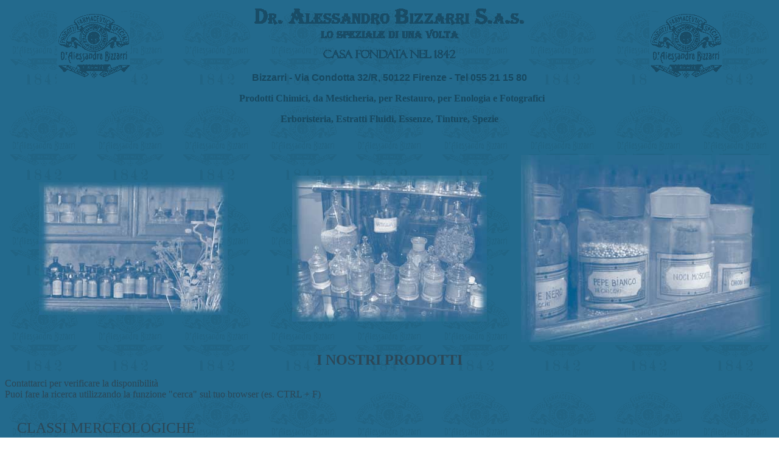

--- FILE ---
content_type: text/html
request_url: http://www.bizzarri-fi.biz/prodotti.htm
body_size: 9136
content:
<html>

<head>
<meta http-equiv="Content-Language" content="it">
<meta name="GENERATOR" content="Microsoft FrontPage 5.0">
<meta name="ProgId" content="FrontPage.Editor.Document">
<meta http-equiv="Content-Type" content="text/html; charset=windows-1252">
<title>prodotti</title>
<base target="_top">
</head>

<body bgproperties="fixed" background="logo/logo-filigrana.gif" link="#1E323C" vlink="#1E323C" alink="#1E323C">

<table border="0" cellpadding="0" cellspacing="0" style="border-collapse: collapse" bordercolor="#111111" width="100%" height="107">
  <tr>
    <td width="23%" height="91">
    <p align="center"><img border="0" src="index_file/logo4.gif" width="120" height="120"></td>
    <td width="54%" height="91">
    <p align="center"><a href="index.htm">
    <img border="0" src="intestazione-II.gif" width="455" height="95"></a></p>
    <p align="center"><b><font face="Arial" color="#174860">Bizzarri - Via Condotta 32/R, 
    50122 Firenze - Tel 055 21 15 80</font></b></p>
    <p align="center" style="margin-top: -18">&nbsp;</p>
    </td>
    <td width="47%" height="91">
    <p align="center">
    <img border="0" src="index_file/logo4.gif" width="120" height="120"></td>
  </tr>
  <tr>
    <td width="97%" height="16" colspan="3">
    <p align="center"><b><font color="#174860">&nbsp; Prodotti Chimici, da 
    Mesticheria, per Restauro, per Enologia e Fotografici</font></b><p align="center" style="margin-top: 7; margin-bottom: 0"><b><font color="#174860">Erboristeria, Estratti Fluidi, Essenze, Tinture, Spezie</font></b></td>
  </tr>
</table>

<p align="center">&nbsp;</p>

<table border="0" cellpadding="0" cellspacing="0" style="border-collapse: collapse" bordercolor="#111111" width="100%" height="104">
  <tr>
    <td width="33%" height="88">
    <p align="center">
    <img border="0" src="negozio/essenze-fiori.jpg" width="310" height="218"></td>
    <td width="33%" height="88">
    <p align="center">
    <img border="0" src="negozio/vetrina.jpg" width="320" height="240"></td>
    <td width="33%" height="88">
    <p align="center">
    <img border="0" src="negozio/barattoli.jpg" width="410" height="308"></td>
  </tr>
</table>

<p align="center"><b><font size="5" color="#2B4757">I NOSTRI PRODOTTI</font></b></p>

<p align="left" style="margin-top: 0; margin-bottom: 0"><font color="#2B4757">
Contattarci per verificare la disponibilità</font></p>

<p align="left" style="margin-top: 0; margin-bottom: 0"><font color="#2B4757">
Puoi fare la ricerca utilizzando la funzione &quot;cerca&quot; sul tuo browser (es. CTRL + 
F)</font></p>

<p align="left" style="margin-left: 20; margin-top: 33; margin-bottom: 4">
<font size="5" color="#2B4757">CLASSI MERCEOLOGICHE</font></p>

<ul type="circle">
  <li>

<p style="margin-left: 20; margin-top: 0; margin-bottom: 8">
<font size="5" color="#2B4757"><a style="text-decoration: none" href="#AROMI"><font color="#2B4757">Aromi</font></a></font></p>

  </li>
  <li>

<p style="margin-left: 20; margin-top: 0; margin-bottom: 8">
<font color="#2B4757" size="5"><a style="text-decoration: none" href="#ERBE">
<font color="#2B4757">Erbe</font></a></font></p>

  </li>
  <li>

<p style="margin-left: 20; margin-top: 0; margin-bottom: 8">
<font size="5" color="#2B4757">
<a style="text-decoration: none" target="_top" href="#ESTRATTI"><font color="#2B4757">Estratti</font></a></font></p>

  </li>
  <li>

<p style="margin-left: 20; margin-top: 0; margin-bottom: 8">
<font size="5" color="#2B4757">
<a target="_top" href="#OLI ESSENZIALI" style="text-decoration: none">
<font color="#2B4757">Oli Essenziali (Essenze)</font></a></font></p>

  </li>
  <li>

<p style="margin-left: 20; margin-top: 0; margin-bottom: 8">
<font size="5" color="#2B4757">
<a href="#ALIMENTARI" style="text-decoration: none"><font color="#2B4757">
Prodotti Alimentari</font></a></font></p>

  </li>
  <li>

<p style="margin-left: 20; margin-top: 0; margin-bottom: 8">
<font size="5" color="#2B4757"><a href="#chimici" style="text-decoration: none">
<font color="#2B4757">Prodotti Chimici</font></a></font></p>

  </li>
  <li>

<p style="margin-left: 20; margin-top: 0; margin-bottom: 8">
<font size="5" color="#2B4757">
<a target="_top" href="#cosmetici" style="text-decoration: none">
<font color="#2B4757">Prodotti Cosmetici</font></a></font></p>

  </li>
  <li>

<p style="margin-left: 20; margin-top: 0; margin-bottom: 8">
<font size="5" color="#2B4757">
<a target="_top" href="#farmaceutici" style="text-decoration: none">
<font color="#2B4757">Prodotti Farmaceutici</font></a></font></p>

  </li>
  <li>

<p style="margin-left: 20; margin-top: 0; margin-bottom: 8">
<font size="5" color="#2B4757">
<a target="_top" href="#fotografici" style="text-decoration: none">
<font color="#2B4757">Prodotti Fotografici</font></a></font></p>

  </li>
  <li>

<p style="margin-left: 20; margin-top: 0; margin-bottom: 8">
<font size="5" color="#2B4757">
<a target="_top" href="#restauro" style="text-decoration: none">
<font color="#2B4757">Prodotti per Restauro</font></a></font></p>

  </li>
  <li>

<p style="margin-left: 20; margin-top: 0; margin-bottom: 8">
<font size="5" color="#2B4757">
<a target="_top" href="#tinture" style="text-decoration: none">
<font color="#2B4757">Tinture</font></a></font></p>

  </li>
</ul>

<p>&nbsp;</p>

<p>&nbsp;</p>

<p align="center" style="margin-top: 0; margin-bottom: 4">
<font size="5" color="#2B4757"><a name="AROMI">AROMI</a></font></p>
<div align="center">
  <center>
  <table border="1" cellspacing="1" bordercolor="#174860" width="100%" bordercolorlight="#174860" height="10">
    <tr>
      <td width="33%" height="5">
      <p style="margin: 6 8">Albicocca<br>
      Ananas<br>
      Anice<br>
      Banana<br>
      Cacao</td>
      <td width="33%" height="5">
      <p style="margin: 6 8">Caffè<br>
      Camomilla<br>
      Fragola <br>
      Fungo<br>
      Lampone<br>
      Mango</td>
      <td width="34%" height="5">
      <p style="margin: 6 8">Mirtillo<br>
      Nocciola<br>
      Pistacchio<br>
      Tartufo<br>
      Zagara</td>
    </tr>
  </table>
  </center>
</div>

<p>&nbsp;</p>

<p align="center" style="margin-top: 0; margin-bottom: 5">
<font size="5" color="#2B4757"><a name="ERBE">ERBE</a></font></p>

  <table border="1" cellspacing="1" bordercolor="#174860" width="100%" bordercolorlight="#174860" height="10">
    <tr>
      <td width="33%" height="5">
      <p style="margin: 6 8">Acacia<br>
      Acetosa<br>
      Achillea Millefiori<br>
      Agar Agar<br>
      Agarico<br>
      Agnocasto<br>
      Agrimonia<br>
      Alcanna<br>
      Alchemilla<br>
      Alga Marina (Corallina)<br>
      Alloro Bacche<br>
      Aloe<br>
      Altea Cubetti<br>
      Amamelis<br>
      Ambretta Semi<br>
      Ananas Gambi<br>
      Aneto<br>
      Angelica Radice<br>
      Angostura<br>
      Anice<br>
      Anice Stellato<br>
      Arancio Amaro Scorza<br>
      Arancio Dolce Scorza<br>
      Arancio Fiori<br>
      Arnica Fiori<br>
      Artiglio Del Diavolo<br>
      Asparago Radice<br>
      Asperula<br>
      Assafetida<br>
      Baptisia<br>
      Bardana<br>
      Basilico<br>
      Berberé<br>
      Betulla<br>
      Biancospino Fiori e Foglie<br>
      Bixa Orellana<br>
      Boccioli Rosa<br>
      Boldo Foglie<br>
      Borragine<br>
      Bucco<br>
      Calamo<br>
      Calendula<br>
      Camomilla Fiori<br>
      Camomilla Romana<br>
      Campeggio<br>
      Cannella Regina stecche e polvere<br>
      Capelvenere<br>
      Cardamomo Frutti<br>
      Cardo Mariano<br>
      Cardo Santo<br>
      Carlina<br>
      Carrube Farina<br>
      Cartamo<br>
      Carvi<br>
      Cascarilla<br>
      Cassia Canna<br>
      Centaurea<br>
      Centella Asiatica<br>
      Cerfoglio<br>
      Chelidonia<br>
      Chili<br>
      China Calissaia<br>
      Ciliegia Peduncoli<br>
      Clorophora<br>
      Cocciniglia<br>
      Comino Di Malta<br>
      Condurango<br>
      Consolida<br>
      Coriandolo<br>
      Correggiola<br>
      Curcuma<br>
      Curry<br>
      Damiana<br>
      Dittamo Foglie<br>
      Dragoncello<br>
      Elicrisio<br>
      Enula Campana<br>
      Equiseto (Coda Cavallina)</td>
      <td width="33%" height="5">
      <p style="margin: 6 8">Erba della Paura (Siderite)<br>
      Erba Roberta<br>
      Erbe Svedesi<br>
      Erica Fiori<br>
      Erisimo<br>
      Eucaliptus<br>
      Eufrasia<br>
      Farfara<br>
      Fave Tonke<br>
      Fieno Greco<br>
      Finocchio Semi<br>
      Fiordaliso<br>
      Fiori Profumati<br>
      Frangula Corteccia<br>
      Fumaria<br>
      Galanga Radice Intera e Polvere<br>
      Galega Polv.<br>
      Garofano Chiodi<br>
      Gelsomino Fiori<br>
      Genepy Delle Alpi<br>
      Genziana Radice<br>
      Genzianella<br>
      Giaggiolo<br>
      Ginepro Bacche<br>
      Ginestra Fiori<br>
      Ginger<br>
      Gingo Biloba<br>
      Ginseng<br>
      Glucomannano<br>
      Gramigna<br>
      Grana Paradisi<br>
      Guar Farina<br>
      Guarana<br>
      Henné Nero, Neutro e Rosso<br>
      Indaco<br>
      Indigofera<br>
      Iperico<br>
      Ippocastano<br>
      Issopo<br>
      Jaborandi<br>
      Johimbee<br>
      Karkadé<br>
      Kusso Fiori<br>
      Lauro Bacche<br>
      Lavanda Fiori<br>
      Lichene Caaraghen<br>
      Lichene Islandico<br>
      Licopodio Polvere<br>
      Lino Farina e Semi<br>
      Liquirizia<br>
      Luppolo<br>
      Macis Fiori<br>
      Maggiorana<br>
      Mais Stigmi<br>
      Malva Fiori e Foglie<br>
      Manna Cannoli<br>
      Melissa<br>
      Menta Dolce foglie<br>
      Menta Piperita<br>
      Mentastro<br>
      Mentuccia (Nepitella o Nipitella)<br>
      Mirto bacche e foglie<br>
      Negella Sativa<br>
      Noce Galla<br>
      Noce Mallo<br>
      Noce Moscata<br>
      Olmo Corteccia<br>
      Origano Foglie Monde<br>
      Ortica Radice<br>
      Papavero Semi<br>
      Paprika<br>
      Paretaria<br>
      Passiflora<br>
      Patchouly Foglie<br>
      Pepe Bianco<br>
      Pepe Cayenna</td>
      <td width="34%" height="5">
      <p style="margin: 6 8">Pepe Fantasia<br>
      Pepe Garofanato<br>
      Pepe Lungo<br>
      Pepe Nero<br>
      Pepe Rosa<br>
      Pepe Verde<br>
      Pernambuco<br>
      Piantaggine<br>
      Pino Gemme<br>
      Piretro<br>
      Pistacchi<br>
      Poligola Virginiana<br>
      Pratolina<br>
      Primula<br>
      Propoli<br>
      Psillio<br>
      Pungitopo<br>
      Quassio Legno<br>
      Quercia Marina<br>
      Quillaia<br>
      Rabarbaro<br>
      Radica Saponaria<br>
      Rafano<br>
      Robbia<br>
      Romice<br>
      Rosa Boccioli<br>
      Rosa Canina<br>
      Rosa Petali<br>
      Ruta<br>
      Salsapariglia<br>
      Salvia Officinale<br>
      Salvia Sclarea<br>
      Sambuco Fiori Mondi<br>
      Sandalo Citrino<br>
      Sandalo Rosso<br>
      Santoreggia<br>
      Sassofrasso<br>
      Sedano Semi<br>
      Segale Farina<br>
      Sena Foglie e Follicoli<br>
      Senape Gialla e Nera<br>
      Serpentaria Radice<br>
      Sesamo Semi<br>
      Siderite (Erba della Paura)<br>
      Soia Semi<br>
      Solidago (Verga d'oro)<br>
      Spezie per Vin Brulé<br>
      Spirea (Ulmaria)<br>
      Spirulina<br>
      Storace<br>
      Tanaceto<br>
      Tarassaco<br>
      Thè Bancha<br>
      Thè Frutta<br>
      Thè Verde<br>
      Tiglio Alburno<br>
      Tiglio Fiori e Foglie<br>
      Timo Serpillo<br>
      Tormentilla<br>
      Trifoglio Fibrino<br>
      Trifoglio Rosso<br>
      Ulmaria (Spirea)<br>
      Uva Corinto<br>
      Uva Orsina<br>
      Uva Sultanina<br>
      Valeriana<br>
      Vaniglia Bourbon<br>
      Verbasco<br>
      Verbena Odorosa<br>
      Verga D'oro (Solidago)<br>
      Verga d'oro (Solidago)<br>
      Viola Tricolor<br>
      Viole<br>
      Vischio<br>
      Vite Rossa<br>
      Yohimbee<br>
      Zafferano Fili e Polvere<br>
      Zedoaria</td>
    </tr>
  </table>

<p align="center" style="margin-top: 0; margin-bottom: 4">
&nbsp;</p>

<p align="center" style="margin-top: 0; margin-bottom: 4">
&nbsp;</p>

<p align="center" style="margin-top: 0; margin-bottom: 4">
<font size="5" color="#2B4757"><a name="ESTRATTI">ESTRATTI</a></font></p>
<div align="center">
  <center>
  <table border="1" cellspacing="1" bordercolor="#174860" width="100%" bordercolorlight="#174860" height="10">
    <tr>
      <td width="33%" height="5">
      <p style="margin: 6 8">Achillea<br>
      Aglio<br>
      Agnocasto<br>
      Aloe<br>
      Althea<br>
      Angelica<br>
      Arancio Amaro<br>
      Arnica<br>
      Asparago<br>
      Bardana<br>
      Betulla<br>
      Biancospino<br>
      Boldo<br>
      Caffè<br>
      Calendula<br>
      Camomilla<br>
      Capsico<br>
      Carciofo<br>
      Cardomariano<br>
      Cardosanto<br>
      Casacarilla<br>
      Cascara Sagrada<br>
      Centella<br>
      Chelidonia<br>
      China<br>
      Chiretta<br>
      Cimicifuga<br>
      Cipresso</td>
      <td width="33%" height="5">
      <p style="margin: 6 8">Coda Cavallina (Equiseto)<br>
      Condurango<br>
      Damiana Foglie<br>
      Echinacea<br>
      Edera<br>
      Elicrisio<br>
      Equiseto (Coda Cavallina)<br>
      Eucaliptus<br>
      Eufrasia<br>
      Fernet<br>
      Frangula<br>
      Frassino<br>
      Galega<br>
      Genziana<br>
      Ginseng<br>
      Gramigna<br>
      Hamamelis Virginiana<br>
      Henné<br>
      Iaborandi<br>
      Iperico<br>
      Ippocastano<br>
      Joembee<br>
      Liquirizia<br>
      Malva<br>
      Melissa<br>
      Melograno<br>
      Mirtillo Frutti</td>
      <td width="34%" height="5">
      <p style="margin: 6 8">Noce Mallo<br>
      Olivo<br>
      Ortica<br>
      Passiflora<br>
      Pervinca<br>
      Pilosella<br>
      Poligola<br>
      Pulsatilla<br>
      Pungitopo Rusco<br>
      Quassio<br>
      Quercia Marina<br>
      Quillaia<br>
      Rabarbaro<br>
      Ratania Radice<br>
      Rhum Cognac Mente Gin<br>
      Ribes Nero<br>
      Rosmarino<br>
      Salsapariglia<br>
      Tarassaco<br>
      Terriaca<br>
      Tiglio<br>
      Timo<br>
      Tormentilla<br>
      Tuia<br>
      Ulmaria<br>
      Valeriana<br>
      Vischio<br>
      Vite Rossa</td>
    </tr>
  </table>
  </center>
</div>

<p>&nbsp;</p>

<p align="center" style="margin-top: 0; margin-bottom: 4">
<a name="OLI ESSENZIALI"><font size="5" color="#2B4757">OLI ESSENZIALI</font></a></p>
<div align="center">
  <center>
  <table border="1" cellspacing="1" bordercolor="#174860" width="100%" bordercolorlight="#174860" height="10">
    <tr>
      <td width="33%" height="5">
      <p style="margin: 6 8">Acacia<br>
      Albicocca<br>
      Ambra Grigia Alcolato<br>
      Ananas<br>
      Angelica<br>
      Arancio Amaro Scorza<br>
      Arancio Dolce<br>
      Banana<br>
      Basilico<br>
      Benzoino<br>
      Bergamotto<br>
      Betulla<br>
      Biancospino<br>
      Bois De Rose<br>
      Calamo Aromatico<br>
      Calycantus<br>
      Cannella China<br>
      Cannella Cylon<br>
      Caprifoglio<br>
      Carvi (Kummel)<br>
      Cayeput<br>
      Cedro<br>
      Cipolla<br>
      Cipresso<br>
      Citronella Giava<br>
      Civette<br>
      Coriandolo Semi<br>
      Cuoio Di Russia<br>
      Elicrisio<br>
      Eliotropio<br>
      Esaroma<br>
      Estragone<br>
      Eucaliptolo<br>
      Eucaliptus Globus<br>
      Felce<br>
      Finocchio<br>
      Fior Di Loto<br>
      Fiori di Brughiera<br>
      Gaggia<br>
      Galbano Resinoide<br>
      Gardenia</td>
      <td width="33%" height="5">
      <p style="margin: 6 8">Garofano Chiodi e Fiori<br>
      Gelsomino<br>
      Geraneo<br>
      Giacinto<br>
      Giaggiolo<br>
      Giglio<br>
      Ginepro Bacche<br>
      Ginestra<br>
      Glicine<br>
      Guaiaco<br>
      Incenso Resinoide<br>
      Issopo<br>
      Kummel (Carvi)<br>
      Labdano<br>
      Lampone<br>
      Lauro Dolce<br>
      Lauro Nobilis<br>
      Lavanda Extra M. Bianco<br>
      Lillà<br>
      Limetta<br>
      Limone<br>
      Loto fiori<br>
      Macis<br>
      Maggiorana<br>
      Magnolia<br>
      Mandarino<br>
      Mandorla Amara<br>
      Mango<br>
      Melissa<br>
      Menta Piperita<br>
      Mimosa<br>
      Mirra<br>
      Mirtillo<br>
      Mirto<br>
      Mora<br>
      Mughetto<br>
      Muschio<br>
      Neroli<br>
      Niaoly<br>
      Nocciola</td>
      <td width="34%" height="5">
      <p style="margin: 6 8">Noce Moscata<br>
      Opium<br>
      Opoponax<br>
      Origano<br>
      Patchouly Singapore<br>
      Pepe<br>
      Pepe Resinoide<br>
      Pesca<br>
      Petit Grain Bigaradé<br>
      Pino Pumilio Mugo<br>
      Pino Silvestre<br>
      Pistacchio<br>
      Reseda<br>
      Rosa Bulgara<br>
      Rosa Cristal<br>
      Rosa Thea<br>
      Rosmarino<br>
      Ruta<br>
      Salvia<br>
      Salvia Sclarea<br>
      Sandalo Ameris<br>
      Sandalo Orientale<br>
      Santoreggia<br>
      Sassofrasso<br>
      Senape<br>
      Soda Champagne<br>
      Spigo<br>
      Storace<br>
      Thè Verde<br>
      Tiglio<br>
      Timo Montano<br>
      Timo Serpillo<br>
      Tuberosa<br>
      Tuya<br>
      Vaniglia<br>
      Verbena Odorosa<br>
      Vetiver Bourbon<br>
      Violetta<br>
      Ylang<br>
      Zagara Fiori<br>
      Zenzero</td>
    </tr>
  </table>
  </center>
</div>

<p>&nbsp;</p>

<p align="center" style="margin-top: 0; margin-bottom: 4">
<a name="ALIMENTARI"><font size="5" color="#2B4757">PRODOTTI ALIMENTARI</font></a></p>
<div align="center">
  <center>
  <table border="1" cellspacing="1" bordercolor="#174860" width="100%" bordercolorlight="#174860" height="10">
    <tr>
      <td width="33%" height="5">
      Amidi vari<br>
      Ammoniaca per dolci (Ammonio Bicarbonato)<br>
      Aniline [colori] all'acqua<br>
      Arancio Candito<br>
      Cedro Candito<br>
      Ciliege Candite</td>
      <td width="33%" height="5">
      Destrina<br>
      Fecola Di Patate<br>
      Gelatina<br>
      Ginger Candito<br>
      Glucosio</td>
      <td width="34%" height="5">
      Lievito Birra<br>
      Melone Candito<br>
      Pectina<br>
      Sale dell'Himalaya (rosa)<br>
      Sorbitolo<br>
      Vanillina (Vaniglino)</td>
    </tr>
  </table>
  </center>
</div>

<p>&nbsp;</p>

<p align="center" style="margin-top: 0; margin-bottom: 4"><a name="chimici">
<font size="5" color="#2B4757">PRODOTTI CHIMICI</font></a></p>
<div align="center">
  <center>
  <table border="1" cellspacing="1" bordercolor="#174860" width="100%" bordercolorlight="#174860" height="10">
    <tr>
      <td width="33%" height="5">
      <p style="margin: 6 8">Acetone<br>
      Acido Acetico 99,9%<br>
      Acido Benzoico<br>
      Acido Borico<br>
      Acido Butirrico<br>
      Acido Citrico<br>
      Acido Cloridrico 36% (Muriatico)<br>
      Acido Formico 85%<br>
      Acido Fosforico 85%<br>
      Acido Gallico<br>
      Acido Lattico<br>
      Acido Malico<br>
      Acido Nitrico 67%<br>
      Acido Nitro Fenil Propiolico<br>
      Acido Oleico<br>
      Acido Ossalico<br>
      Acido Salicilico<br>
      Acido Solforico 98%<br>
      Acido Stearico (Stearina)<br>
      Acido Tannico<br>
      Acido Tartarico<br>
      Acido Urico<br>
      Acqua Bidistillata<br>
      Acqua Ossigenata<br>
      Acqua Ragia Vegetale (Essenza di Trementina)<br>
      Alcool Amilico<br>
      Alcool Benzilico<br>
      Alcool Butilico<br>
      Alcool Etilico Denaturato 94° e 99°<br>
      Alcool Isopropilico<br>
      Alcool Metilico 99,9%<br>
      Alcool Polivinilico (Polyvyol)<br>
      Aldeide Formica (Formalina)<br>
      Alfa-Nitroso Beta-Naftolo<br>
      Alizarina<br>
      Allume Ammoniacale<br>
      Allume Cromo Ammoniacale<br>
      Allume di Cromo<br>
      Allume di Potassio<br>
      Alluminio Cloruro 6-Idrato<br>
      Alluminio Idrato (Idrossido)<br>
      Alluminio Nitrato<br>
      Alluminio Ossido<br>
      Alluminio Solfato<br>
      Alluminio Stearato<br>
      Amile Acetato<br>
      Ammoniaca 33%<br>
      Ammonio Carbonato<br>
      Ammonio Citrato<br>
      Ammonio Cloruro<br>
      Ammonio Fluoruro Acido<br>
      Ammonio Fosfato<br>
      Ammonio Fosfato Bibasico<br>
      Ammonio Molibdato<br>
      Ammonio Nitrato<br>
      Ammonio Ossalato<br>
      Ammonio Persolfato<br>
      Ammonio Solfato<br>
      Ammonio Solfito<br>
      Ammonio Solfuro<br>
      Aniline [colori] all'alcool<br>
      Antimuffa Antitarme Soluzione<br>
      Arancio Metile<br>
      Argento Cloruro<br>
      Argento Grani<br>
      Argento Nitrato<br>
      Auramina<br>
      Balsamo Fioravanti<br>
      Balsamo Peru'<br>
      Benedict Reattivo<br>
      Bentonite<br>
      Benzaldeide<br>
      Benzene (Benzolo)<br>
      Benzidina<br>
      Benzoino (Gomma Benzoe)<br>
      Bianco di Spagna<br>
      Bile Bovina Secca<br>
      Bitume Giudaico<br>
      Bleu Alcali<br>
      Bleu Alizarina<br>
      Bleu Bromotimolo<br>
      Bleu Bromotimolo<br>
      Bleu Cresile<br>
      Bleu Flavina<br>
      Bleu Metilene<br>
      Bleu Toluidina<br>
      Borace (Sodio Borato)<br>
      Butile Acetato<br>
      Butile Ftalato<br>
      Calce Idrata [spenta] (Calcio Idrossido)<br>
      Calcio Carbonato<br>
      Calcio Citrato<br>
      Calcio Cloruro<br>
      Calcio Fluoruro (Fluorite)<br>
      Calcio Fosfato<br>
      Calcio Glicero Fosfato<br>
      Calcio Gluconato<br>
      Calcio Idrossido (Calce Idrata [spenta])<br>
      Calcio Ipoclorito (Cloro)<br>
      Calcio Ipofosfito<br>
      Calcio Lattato<br>
      Calcio Nitrato<br>
      Calcio Solfito<br>
      Calcio Stearato<br>
      Canfora Naturale e Sintetica<br>
      Caolino (Argilla Bianca)<br>
      Carbone Attivo<br>
      Carbone Vegetale FU<br>
      Carbossil Metil Cellulosa (Tylose)<br>
      Carminio Acetico<br>
      Carminio Alluminico<br>
      Carminio Cocciniglia<br>
      Carminio Extra<br>
      Carotene<br>
      Cartina tornasole, pH vari<br>
      Caseina Lattica<br>
      Cedro Olio<br>
      Cellosolve (Glicol Etilenico)<br>
      Ceresina (Ozocherite)<br>
      Cerio Carbonato<br>
      Cerio Ossido</td>
      <td width="33%" height="5">
      <p style="margin: 6 8">Cerio Solfato<br>
      Cicloesano<br>
      Cicloesanolo (Esalina)<br>
      Cicloesanone<br>
      Cloramina T<br>
      Cloro (Calcio Ipoclorito)<br>
      Cloroformio<br>
      Cobalto Carbonato<br>
      Cobalto Cloruro<br>
      Cobalto Solfato<br>
      Collodio<br>
      Cortina Fumogena<br>
      Cotone Idrofilo<br>
      Cremor Tartaro<br>
      Creolina (Cresosol)<br>
      Creosoto dal Faggio<br>
      Creta Canforata<br>
      Cumarina Crist<br>
      Curcumina<br>
      Dicloro Metano (Metilene Cloruro)<br>
      Difenil Ammina<br>
      Diluente alla Nitro (A.S. 33)<br>
      Dimetilformammide<br>
      Ematossilina<br>
      Enocianina<br>
      Eosina Azzurra<br>
      Eosina Giallastra<br>
      Esalina (Cicloesanolo)<br>
      Esano<br>
      Esbach Reattivo<br>
      Essenza di Mirbana (Nitrobenzolo)<br>
      Essenza di Petrolio<br>
      Essenza di Trementina (Acqua Ragia Vegetale)<br>
      Etere Etilico (Etere Solforico)<br>
      Etere Petrolio<br>
      Etile Acetato (Etere Acetico)<br>
      Farina Fossile<br>
      Fegato di Zolfo (Potassio Solfuro)<br>
      Fenile Salicilato (Salolo)<br>
      Fenilendiamina P-Cloridrata<br>
      Fenilidrazina<br>
      Fenolftaleina<br>
      Fenotiazina<br>
      Ferro Ammonio Citrato Rosso<br>
      Ferro Ammonio Citrato Verde<br>
      Ferro Ammonio Ossalato<br>
      Ferro Ammonio Solfato<br>
      Ferro Carbonato<br>
      Ferro Cloruro Oso<br>
      Ferro Glicero Fosfato<br>
      Ferro Limatura<br>
      Ferro Ossalato<br>
      Ferro Ossido<br>
      Ferro Percloruro (Tricloruro)<br>
      Ferro Pirofosfato<br>
      Ferro Potassio Citrato<br>
      Ferro Potassio Tartrato<br>
      Ferro Solfato<br>
      Ferro Solfuro Cilindri<br>
      Fluoresceina (Floresceina)<br>
      Formalina (Aldeide Formica)<br>
      Fosfolina<br>
      Fruttosio<br>
      Fuxina<br>
      Gel Di Silice<br>
      Giemsa Reattivo (Eosina Azzurra)<br>
      Glicerina<br>
      Glicocolla (Glicina)<br>
      Glicol Etilenico (Cellosolve)<br>
      Glicole Propilenico<br>
      Glicole Propilenico<br>
      Gomma al Silicone<br>
      Grafite Polvere<br>
      Grassi Vegetali<br>
      Guaiacolo<br>
      Idrossilamina Solfato<br>
      Incenso<br>
      Indicatore Universale<br>
      Jodio (Iodio) Bisublimato<br>
      Lanolina<br>
      Lauro Ceraso<br>
      Litio Carbonato<br>
      Litopone<br>
      Magnesio Carbonato<br>
      Magnesio Cloruro<br>
      Magnesio Iposolfito (Tiosolfato)<br>
      Magnesio metallo<br>
      Magnesio Ossido Pesante (Magnesia Usta)<br>
      Magnesio Solfato<br>
      Manganese Biossido<br>
      Manganese Cloruro<br>
      Manganese Solfato<br>
      May-Grunwald Reattivo (Eosina Azzurra)<br>
      Mercurio Metallo [liquido]<br>
      Metile Salicilato<br>
      Metilene Cloruro (Dicloro Metano)<br>
      MetilEtilChetone<br>
      Naftalina<br>
      Nero Sudan<br>
      Nichel Carbonato<br>
      Nichel Carbonato<br>
      Nichel Cloruro<br>
      Nichel Nitrato<br>
      Nichel Solfato<br>
      Nitrobenzolo (Essenza di Mirbana)<br>
      NitroMetano<br>
      Olio al Silicone<br>
      Olio di Piede di Bue<br>
      Olio di Vasellina (Paraffina)<br>
      Olio per Lampade<br>
      Ozocherite (Ceresina)<br>
      Paradicloro Benzolo<br>
      Paraffina (Olio di Vasellina)<br>
      Paraloid B 72<br>
      Percloro Etilene<br>
      Petrolio<br>
      Piridina<br>
      Potassa Caustica (Potassio Idrossido)<br>
      Potassio Bicarbonato<br>
      Potassio Bisolfato<br>
      Potassio Carbonato<br>
      Potassio Caseinato</td>
      <td width="34%" height="5">
      <p style="margin: 6 8">Potassio Citrato<br>
      Potassio Cloruro<br>
      Potassio Cromato<br>
      Potassio e Sodio Tartrato (Seignette)<br>
      Potassio Fosfato<br>
      Potassio Idrossido (Potassa Caustica)<br>
      Potassio Ioduro<br>
      Potassio Metabisolfito<br>
      Potassio Nitrato (Salnitro)<br>
      Potassio Permanganato<br>
      Potassio Persolfato<br>
      Potassio Silicato<br>
      Potassio Sodio Carbonato<br>
      Potassio Solfato<br>
      Potassio Solfito<br>
      Potassio Sorbato<br>
      Potassio Tartrato<br>
      Rame Acetato<br>
      Rame Carbonato<br>
      Rame Cloruro<br>
      Rame Metallo<br>
      Rame Nitrato<br>
      Rame Ossido<br>
      Rame Solfato<br>
      Rame Solfato<br>
      Ranno Per Olive<br>
      Resorcina<br>
      Riboflavina<br>
      Rodamina<br>
      Rosso Alizarina<br>
      Rosso Carminio<br>
      Rosso Chinaldina<br>
      Rosso Congo<br>
      Rosso Cresolo<br>
      Rosso Metile<br>
      Rosso Naturale <br>
      Rosso Pirogallolo<br>
      Safranina<br>
      Salda d'amido<br>
      Sale Acetosella<br>
      Sale Inglese (Magnesio Solfato)<br>
      Sale Seignette (Potassio e Sodio Tartrato)<br>
      Salnitro (Potassio Nitrato)<br>
      Sapone Molle Potassico (Oleina)<br>
      Selenio Biossido<br>
      Selenio Metallico<br>
      Soda Caustica (Sodio Idrossido)<br>
      Sodio Acetato<br>
      Sodio Alginato<br>
      Sodio Alluminato<br>
      Sodio Ammonio Fosfato<br>
      Sodio Benzoato<br>
      Sodio Bicarbonato<br>
      Sodio Bisolfato<br>
      Sodio Bisolfato<br>
      Sodio Borato (Borace)<br>
      Sodio Carbonato<br>
      Sodio Citrato<br>
      Sodio Fluoruro<br>
      Sodio Fluosilicato<br>
      Sodio Fosfato<br>
      Sodio Glutammato<br>
      Sodio Idrosolfito<br>
      Sodio Idrossido<br>
      Sodio Ipoclorito solux<br>
      Sodio Iposolfito (Tiosolfato)<br>
      Sodio Joduro (Ioduro)<br>
      Sodio Nitrato<br>
      Sodio Nitrito<br>
      Sodio Nitroprussiato<br>
      Sodio Ossalto<br>
      Sodio Perborato<br>
      Sodio Pirofosfato<br>
      Sodio Silicato<br>
      Sodio Solfato<br>
      Sodio Solfito<br>
      Sodio Solforicinato<br>
      Sodio Solfuro<br>
      Sodio Stearato<br>
      Sodio Tiosolfato (Iposolfito)<br>
      Solfurea (Tiourea)<br>
      Spermaceti<br>
      Stagno Metallico<br>
      Stearina (Acido Stearico)<br>
      Stovaina<br>
      Sudan III<br>
      Sulfatiazolo<br>
      Talco<br>
      Talco Borato<br>
      Teobromina<br>
      Teofillina<br>
      Timolo Naturale<br>
      Tiourea (Solfurea)<br>
      Titanio Biossido<br>
      Tornasole<br>
      Trementina Veneta<br>
      Trietanolamina<br>
      Trietanolamina Stearato<br>
      Urea<br>
      Urotropina<br>
      Vasellina Bianca Filante<br>
      Vasellina Gialla Filante<br>
      Verde Brillante<br>
      Verde di Metile<br>
      Verde Iodio<br>
      Violetto Cristalli<br>
      Violetto Di Genziana Fenicata Solux<br>
      Violetto Di Genziana Solux<br>
      Violetto Genziana Cristalli<br>
      Violetto Metile<br>
      Zinco Carbonato<br>
      Zinco Fosfuro<br>
      Zinco Metallo<br>
      Zinco Ossido (Bianco di Zinco)<br>
      Zinco Perossido<br>
      Zinco Solfato<br>
      Zinco Solfuro<br>
      Zinco Stearato<br>
      Zolfo Magistero<br>
      Zolfo Pezzi<br>
      Zolfo Ventilato</td>
    </tr>
  </table>
  </center>
</div>

<p>&nbsp;</p>

<p align="center" style="margin-top: 0; margin-bottom: 4"><a name="cosmetici">
<font size="5" color="#2B4757">PRODOTTI COSMETICI</font></a></p>
<div align="center">
  <center>
  <table border="1" cellspacing="1" bordercolor="#174860" width="100%" bordercolorlight="#174860" height="10">
    <tr>
      <td width="33%" height="5">
      <p style="margin: 6 8">Burro Cacao Naturale<br>
      Burro Karitè<br>
      Caolino (Argilla Bianca)<br>
      Olio Avocado<br>
      Olio Calendula<br>
      Olio Carota</td>
      <td width="33%" height="5">
      <p style="margin: 6 8">Olio Cocco<br>
      Olio Edera<br>
      Olio Germe Cereali<br>
      Olio Germe Grano<br>
      Olio Iperico</td>
      <td width="34%" height="5">
      <p style="margin: 6 8">Olio Jojoba<br>
      Olio Mallo Noce<br>
      Olio Mandorle Dolci<br>
      Olio Noce<br>
      Olio Riccio di Mare<br>
      Soluzione Pilocarpina</td>
    </tr>
  </table>
  </center>
</div>

<p>&nbsp;</p>

<p align="center" style="margin-top: 0; margin-bottom: 4">
<font size="5" color="#2B4757">PRODOTTI
<a name="farmaceutici">FARMACEUTICI</a></font></p>
<div align="center">
  <center>
  <table border="1" cellspacing="1" bordercolor="#174860" width="100%" bordercolorlight="#174860" height="10">
    <tr>
      <td width="33%" height="5">
      <p style="margin: 6 8">Acido Acetil Salicilico<br>
      Acido Ascorbico (vitamina C)<br>
      Magnesio Cloruro</td>
      <td width="33%" height="5">
      <p style="margin: 6 8">Magnesio Solfato (Sale Inglese)<br>
      Olio Canforato</td>
      <td width="34%" height="5">
      <p style="margin: 6 8">Olio di Fegato di Merluzzo<br>
      Olio di Ricino<br>
      Zolfo Magistero</td>
    </tr>
  </table>
  </center>
</div>

<p align="center" style="margin-top: 0; margin-bottom: 4">&nbsp;</p>
<p align="center" style="margin-top: 0; margin-bottom: 4">&nbsp;</p>
<p align="center" style="margin-top: 0; margin-bottom: 4"><a name="fotografici">
<font size="5" color="#2B4757">PRODOTTI FOTOGRAFICI</font></a></p>
<div align="center">
  <center>
  <table border="1" cellspacing="1" bordercolor="#174860" width="100%" bordercolorlight="#174860" height="10">
    <tr>
      <td width="33%" height="5" valign="top">
      <p style="margin: 6 8">Acido Citrazinico<br>
      Amidolo (p-AmminoFenolo)<br>
      Ammonio Iposolfito<br>
      Benzo Triazolo<br>
      Calgon (Sodio Esametafosfato)<br>
      Dietil Fenilen Diamina Solfato S41<br>
      EDTA</td>
      <td width="33%" height="5" valign="top">
      <p style="margin: 6 8">Etilen Diamina Solfato<br>
      Fenidone<br>
      Glicina<br>
      Idrochinone<br>
      Idrossilamina Cloridrato<br>
      Idrossilamina Solfato<br>
      Metolo</td>
      <td width="34%" height="5" valign="top">
      <p style="margin: 6 8">Nitrobenz Imidazolo<br>
      p-AminoFenolo Cloridrato<br>
      Pinacriptolo<br>
      Potassio Bromuro<br>
      Sequestrene<br>
      Sodio Metaborato<br>
      Sodio Solfuro</td>
    </tr>
  </table>
  </center>
</div>

<p align="center" style="margin-top: 0; margin-bottom: 4">&nbsp;</p>
<p align="center" style="margin-top: 0; margin-bottom: 4">&nbsp;</p>
<p align="center" style="margin-top: 0; margin-bottom: 4"><a name="restauro">
<font size="5" color="#2B4757">PRODOTTI per RESTAURO</font></a></p>
<div align="center">
  <center>
  <table border="1" cellspacing="1" bordercolor="#174860" width="100%" bordercolorlight="#174860" height="56">
    <tr>
      <td width="100%" height="51" valign="top">
      <p align="center" style="margin-top: 5; margin-bottom: 0">
      <font size="5" color="#2B4757">cere</font></p>
      <table border="1" cellpadding="0" cellspacing="0" style="border-collapse: collapse" bordercolor="#174860" width="100%">
        <tr>
          <td width="33%">
          <p style="margin: 6 8"><font color="#333333">Api Bianca<br>
          Api Naturale<br>
          Candelilla<br>
          Carnauba</font></td>
          <td width="33%">
          <p style="margin: 6 8">Ceresina (Ozocherite)<br>
          <font color="#333333">Giapponese</font><br>
          Gomma Lacca<br>
          Lacca</td>
          <td width="34%">
          <p style="margin: 6 8">Lanetta<br>
          Montana<br>
          Montana<br>
          Ozocherite (Ceresina)</td>
        </tr>
      </table>
      <p align="center" style="margin-top: 11; margin-bottom: 0">
      <font size="5" color="#2B4757">colle</font></p>
      <table border="1" cellpadding="0" cellspacing="0" style="border-collapse: collapse" bordercolor="#2B4757" width="100%">
        <tr>
          <td width="33%">
          <p style="margin: 6 8">Coniglio</td>
          <td width="33%">
          <p style="margin: 6 8">Forte (Engler)</td>
          <td width="34%">
          <p style="margin: 6 8">Pesce</td>
        </tr>
      </table>
      <p align="center" style="margin-top: 11; margin-bottom: 3">
      <font size="5" color="#2B4757">pigmenti e coloranti</font></p>
      <table border="1" cellpadding="0" cellspacing="0" style="border-collapse: collapse" bordercolor="#174860" width="100%">
        <tr>
          <td width="33%">
          <p style="margin: 6 8">Alcanna<br>
          Aloè<br>
          Bianco d'Argento<br>
          Bianco di Spagna<br>
          Bianco di Titanio<br>
          Bianco di Zinco<br>
          Bixa Orellana<br>
          Blu Cobalto<br>
          Blu Oltremare<br>
          Campeggio<br>
          Cartamo Fiori<br>
          Clorophora Tinctoria<br>
          Cocciniglia</td>
          <td width="33%">
          <p style="margin: 6 8">Curcuma<br>
          Giallo Indiano<br>
          Giallo Ocra (Ferro Ossido Idrato)<br>
          Giallo Oltremare (Bario Cromato)<br>
          Indaco (in pezzi e in polvere)<br>
          Lacca di Garanza<br>
          Litopone<br>
          Nero Avorio<br>
          Noce Mallo<br>
          Pernambuco<br>
          Rosso Cadmio Scuro</td>
          <td width="34%">
          <p style="margin: 6 8">Rosso Cinabro<br>
          Rosso Indiano<br>
          Sandalo Rosso<br>
          Terra Catù<br>
          Terra Ombra Bruciata<br>
          Terra Ombra Naturale<br>
          Terra Siena Bruciata<br>
          Terra Siena Naturale<br>
          Verde Cromo<br>
          Verde Malachite<br>
          Verde Smeraldo Scuro<br>
          Verde Verona (Terra)<br>
          Zafferano</td>
        </tr>
      </table>
      <p align="center" style="margin-top: 11; margin-bottom: 3">
      <font size="5" color="#2B4757">resine e gomme naturali</font></p>
      <table border="1" cellpadding="0" cellspacing="0" style="border-collapse: collapse" bordercolor="#174860" width="100%">
        <tr>
          <td width="33%">
          <p style="margin: 6 8">Adragante <br>
          Arabica <br>
          Balsamo del Canada <br>
          Balsamo di Copaive <br>
          Benzoe <br>
          Colofonia </td>
          <td width="33%">
          <p style="margin: 6 8">Coppale <br>
          Damar <br>
          Elemi <br>
          Gutta</td>
          <td width="34%">
          <p style="margin: 6 8">Lacca Decerata Bianca <br>
          Lacca in Scaglie <br>
          Mastice <br>
          Sandracca <br>
          Sangue di Drago <br>
          Sangue Drago</td>
        </tr>
      </table>
      <p align="center" style="margin-top: 11; margin-bottom: 0">
      <font size="5" color="#2B4757">solventi</font></p>
      <table border="1" cellpadding="0" cellspacing="0" style="border-collapse: collapse" bordercolor="#174860" width="100%">
        <tr>
          <td width="33%">
          <p style="margin: 6 8">Acetone<br>
          Acido Nitrico 67%<br>
          Acqua Ossigenata (Perossido di Idrogeno)<br>
          Alcool Amilico<br>
          Alcool Benzilico<br>
          Alcool Butilico<br>
          Alcool Etilico<br>
          Aldeide Benzoica<br>
          Aldeide Formica<br>
          Amile Acetato</td>
          <td width="33%">
          <p style="margin: 6 8">Ammonio Idrato<br>
          Benzina<br>
          Benzolo<br>
          Butilammina<br>
          Butile Acetato<br>
          Carbonio Tetracloruro<br>
          Cellosolve<br>
          Cloroformio<br>
          Decaidroftalene</td>
          <td width="34%">
          <p style="margin: 6 8">Di-aceton-alcole<br>
          Di-cloro-etano<br>
          Diluente A.S.3<br>
          Dimetil-formammide<br>
          Diossano<br>
          Esalina<br>
          Esano<br>
          Essenza di Mirbana<br>
          Essenza di Spigo<br>
          Trementina Veneta </td>
        </tr>
      </table>
      <p align="center" style="margin-top: 11; margin-bottom: 0">
      <font size="5" color="#2B4757">sostanze varie</font></p>
      <table border="1" cellpadding="0" cellspacing="0" style="border-collapse: collapse" bordercolor="#174860" width="100%">
        <tr>
          <td width="33%">
          <p style="margin: 6 8">Acido Fenico (Fenolo)<br>
          Albumina d'uovo<br>
          Alcool Polivinilico (Polyviol)<br>
          Allume di Rocca (di Potassio)<br>
          Ammonio Carbonato<br>
          Argilla Bianca (Caolino)<br>
          Attapulgite<br>
          Bario Idrossido<br>
          Bile Bovina<br>
          Calcio Carbonato<br>
          Calcio Idrossido<br>
          Canfora<br>
          Caolino (Argilla Bianca)<br>
          Carbossi-metil-cellulosa (Tylose)<br>
          Caseina Lattica<br>
          Essenza di Chiodi di Garofano (Eugenolo)<br>
          Essenza di Petrolio<br>
          Essenza di Trementina Naturale<br>
          Etere Acetico (Etile Acetato)<br>
          Etere di Petrolio</td>
          <td width="33%">
          <p style="margin: 6 8">Etere Etilico (Solforico)<br>
          Etere Solforico (Etilico)<br>
          Fegato di Zolfo (Potassio Solfuro)<br>
          Fenolo (Acido Fenico)<br>
          Glicerina Tridistillata<br>
          Glicol Etilenico<br>
          Glicol Propilenico<br>
          Idrorepellente <br>
          Manganese Biossido<br>
          Metile Acetato <br>
          Metiletilchetone (Butanone) <br>
          Morfolina <br>
          Morsura Olandese<br>
          Oleina (Acido Oleico) <br>
          Olio al Silicone <br>
          Olio di Balena<br>
          Olio di Girasole <br>
          Olio di Lino (Cotto e Crudo)</td>
          <td width="34%">
          <p style="margin: 6 8">Olio di Noce <br>
          Olio di Vinaccioli<br>
          Paraloid B 72<br>
          Petrolio <br>
          Piridina <br>
          Pomice<br>
          Potassio Solfuro (Fegato di Zolfo)<br>
          Preventol<br>
          Primal AC 33<br>
          Sali Minerali<br>
          Sverniciatore <br>
          Timolo<br>
          Toluolo (Toluene) <br>
          Vernice Gommalacca<br>
          Vernice Liutai<br>
          Vernice Mastice<br>
          Vernice Mecca<br>
          Vernice per invecchiare l'acciaio<br>
          Vernice Uso Francia<br>
          Xilolo (Xilene)</td>
        </tr>
      </table>
      </td>
    </tr>
  </table>
  </center>
</div>

<p align="center" style="margin-top: 0; margin-bottom: 4">&nbsp;</p>
<p align="center" style="margin-top: 0; margin-bottom: 4">&nbsp;</p>
<p align="center" style="margin-top: 0; margin-bottom: 4"><a name="tinture">
<font size="5" color="#2B4757">TINTURE</font></a></p>
<div align="center">
  <center>
  <table border="1" cellspacing="1" bordercolor="#174860" width="100%" bordercolorlight="#174860" height="10">
    <tr>
      <td width="33%" height="5">
      <p style="margin: 6 8">Aglio<br>
      Alchemilla<br>
      Aleatico<br>
      Aloe<br>
      Angelica<br>
      Arancio Amaro<br>
      Arnica<br>
      Aromatizzante Vermouth Torino e Toscano<br>
      Asparago<br>
      Balsamo Perù<br>
      Bardana<br>
      Betulla<br>
      Biancospino<br>
      Boldo<br>
      Borraggine<br>
      Bucco<br>
      Calamo<br>
      Calendula<br>
      Camomilla<br>
      Camomilla Romana<br>
      Capsico<br>
      Carciofo<br>
      Cascara Sagrada<br>
      Cascarilla<br>
      Centaurea</td>
      <td width="33%" height="5">
      <p style="margin: 6 8">Centella<br>
      Chelidonia<br>
      China Calissaia<br>
      Chiretta<br>
      Cipresso<br>
      Coda Cavallina<br>
      Colombo<br>
      Condurango<br>
      Coriandolo<br>
      Curcuma<br>
      Damiana<br>
      Droghe Aleatico<br>
      Droghe Guazzo<br>
      Droghe Moscato<br>
      Fumaria<br>
      Garofano Chiodi<br>
      Genziana<br>
      Giaggiolo<br>
      Ginseng<br>
      Gramigna<br>
      Guiaco<br>
      Hamamelis<br>
      Iperico<br>
      Ippocastano<br>
      Jaborandi</td>
      <td width="34%" height="5">
      <p style="margin: 6 8">Jodio FU<br>
      Lavanda<br>
      Mais<br>
      Malva<br>
      Melanzana<br>
      Melissa<br>
      Mirra Resina<br>
      Mirtillo<br>
      Moscato<br>
      Ortica<br>
      Parietaria<br>
      Passiflora<br>
      Pilosella<br>
      Piretro<br>
      Propoli<br>
      Quercia Marina<br>
      Quillaia<br>
      Rabarbaro Cinese<br>
      Robbia<br>
      Rusco<br>
      Salvia<br>
      Tarassaco<br>
      Tiglio<br>
      Valeriana<br>
      Zenzero</td>
    </tr>
  </table>
  </center>
</div>

</body>

</html>